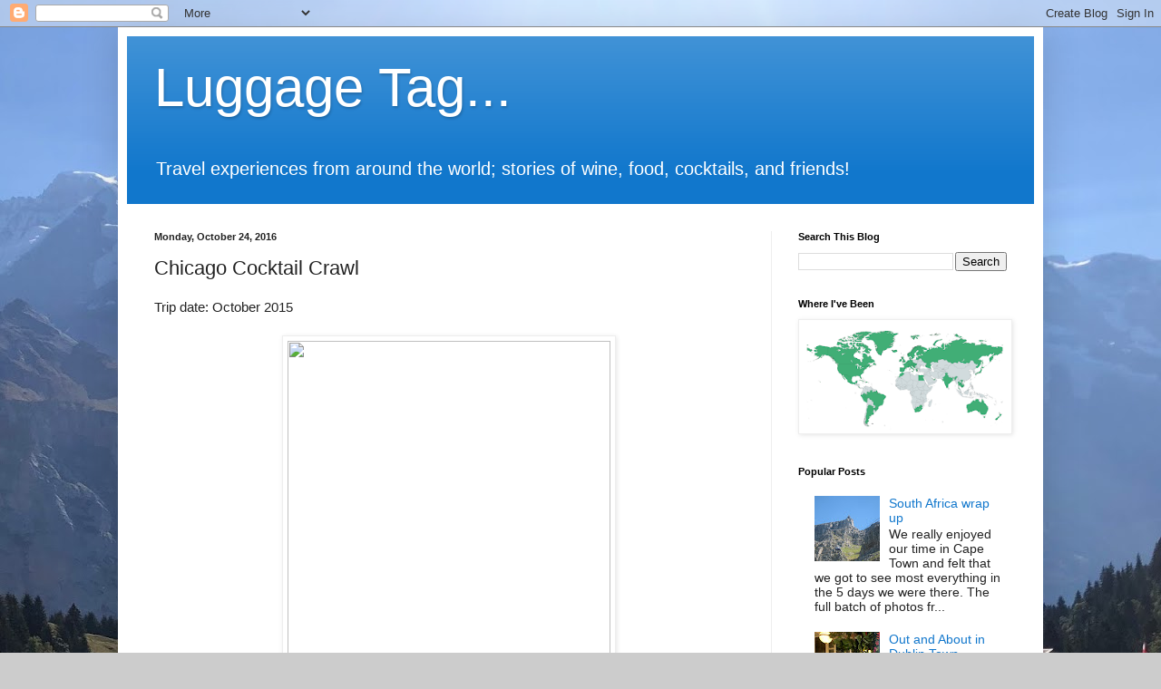

--- FILE ---
content_type: text/html; charset=utf-8
request_url: https://www.google.com/recaptcha/api2/aframe
body_size: 265
content:
<!DOCTYPE HTML><html><head><meta http-equiv="content-type" content="text/html; charset=UTF-8"></head><body><script nonce="OAie2DfrkrIQsdbAMlbL1A">/** Anti-fraud and anti-abuse applications only. See google.com/recaptcha */ try{var clients={'sodar':'https://pagead2.googlesyndication.com/pagead/sodar?'};window.addEventListener("message",function(a){try{if(a.source===window.parent){var b=JSON.parse(a.data);var c=clients[b['id']];if(c){var d=document.createElement('img');d.src=c+b['params']+'&rc='+(localStorage.getItem("rc::a")?sessionStorage.getItem("rc::b"):"");window.document.body.appendChild(d);sessionStorage.setItem("rc::e",parseInt(sessionStorage.getItem("rc::e")||0)+1);localStorage.setItem("rc::h",'1763025652471');}}}catch(b){}});window.parent.postMessage("_grecaptcha_ready", "*");}catch(b){}</script></body></html>